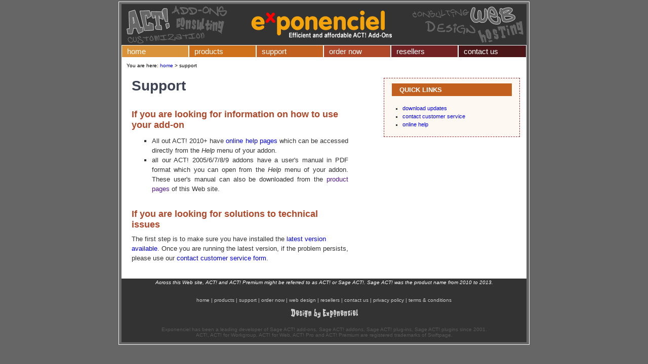

--- FILE ---
content_type: text/html; charset=utf-8
request_url: https://exponenciel.com/support.aspx
body_size: 16003
content:


<!DOCTYPE html PUBLIC "-//W3C//DTD XHTML 1.0 Transitional//EN" "http://www.w3.org/TR/xhtml1/DTD/xhtml1-transitional.dtd" />
<!--<!DOCTYPE html PUBLIC "-//W3C//DTD XHTML 1.0 Strict//EN" "http://www.w3.org/TR/xhtml1/DTD/xhtml1-strict.dtd">-->
<html xmlns="http://www.w3.org/1999/xhtml" >
<head><title>
	Sage ACT! add-ons - Sage ACT! plug-ins by Exponenciel
</title><link href="_css/style.css" rel="Stylesheet" type="text/css" /><link href="_menu/p7pmh0.css?ver=1" rel="Stylesheet" type="text/css" /><link href="_css/form.css?ver=1" rel="Stylesheet" type="text/css" /><link rel="shortcut icon" href="favicon.png" /><link rel="stylesheet" type="text/css" href="_fancybox/jquery.fancybox-1.3.4.css" media="screen" /><meta name="verify-v1" content="ChSEXMLyDwjxuTtG6+6D5Wp3ahrX1EsTYFdl2Q38UBA=" />
	<!--[if gte IE 7]>
	<link rel="stylesheet" type="text/css" href="_css/ie7up.css" />
	<![endif]-->
    <script src="//cdn.letconvert.com/js/main/30d4e887e16cf122e55099517be73e86.js"></script>																									
<script type="text/javascript" src="_menu/p7popmenu.js"></script><script type="text/javascript" src="_script/script.js"></script><script type="text/javascript" src="_script/jquery-1.7.2.min.js"></script><script type="text/javascript" src="_script/jquery-ui.1.83.min.js"></script><script type="text/javascript" src="_script/jquery.bgiframe-2.1.1.pack.js"></script><script type="text/javascript" src="_fancybox/jquery.fancybox-1.3.4.js"></script><script type="text/javascript" src="_fancybox/jquery.easing-1.3.pack.js"></script></head>
<body onload="P7_initPM(1,0,1,10,2);">
	<form name="aspnetForm" method="post" action="./support.aspx" id="aspnetForm">
<div>
<input type="hidden" name="__VIEWSTATE" id="__VIEWSTATE" value="/[base64]/RiK+lI1" />
</div>

<div>

	<input type="hidden" name="__VIEWSTATEGENERATOR" id="__VIEWSTATEGENERATOR" value="5C437075" />
</div>
	<div style="margin-bottom:10px">
		<img src="_images/spacer.gif" width="1" height="3" />
		<! ---------- table extérieure --------->
		<table border="0" cellpadding="0" cellspacing="0" style="margin-left:auto;margin-right:auto;width:812px" class="high">
			<tr>
				<td colspan="3">
					<! ---------- table intérieure --------->
					<table style="margin-left:auto;margin-right:auto;width:800px"  border="0" cellpadding="0" cellspacing="0" class="in">
						<tr>
							<td style="height:85px" colspan="3" valign="top"><img src="_images/top.gif" width="800" height="85" alt="Exponenciel - Efficient and affordable Sage ACT! add-ons" /></td>
						</tr>
						<tr valign="top">
							<td colspan="3" valign="top">
								<! ---------- nav bar --------->
								
								<ul id="p7PMnav">
								  <li><a href="index.aspx" id="ctl00_color1">home</a></li>
								  <li><a href="products.aspx" id="ctl00_color2" class="p7PMtrg">products</a>
									  <ul>
                                          <li><a href="actaddons.aspx?Ver=25" id="ctl00_A103" class="p7PMtrg">add-ons for act! v25/26/27</a>
										  <ul>
											  <li><a href="actaddons.aspx?Ver=25" id="ctl00_A102">product line</a></li>
											  <li><a href="download.aspx?Ver=25" id="ctl00_A101">download page</a></li>
											  <li><a href="upgradesV24.aspx" id="ctl00_A100">upgrade page</a></li>
										  </ul>
										  </li>
										  <li><a href="actaddons.aspx?Ver=24" id="ctl00_A12" class="p7PMtrg">add-ons for act! v24</a>
										  <ul>
											  <li><a href="actaddons.aspx?Ver=24" id="ctl00_A38">product line</a></li>
											  <li><a href="download.aspx?Ver=24" id="ctl00_A40">download page</a></li>
											  <li><a href="upgradesV24.aspx" id="ctl00_A41">upgrade page</a></li>
										  </ul>
										  </li>
										  <li><a href="actaddons.aspx?Ver=22" id="ctl00_A50" class="p7PMtrg">add-ons for act! v22/23</a>
										  <ul>
											  <li><a href="actaddons.aspx?Ver=22" id="ctl00_A51">product line</a></li>
											  <li><a href="download.aspx?Ver=22" id="ctl00_A53">download page</a></li>
											  <li><a href="upgradesV22.aspx" id="ctl00_A54">upgrade page</a></li>
										  </ul>
										  </li>
                                          <li><a href="actaddons.aspx?Ver=19" id="ctl00_A33" class="p7PMtrg">add-ons for act! v19/20/21</a>
										  <ul>
											  <li><a href="actaddons.aspx?Ver=19" id="ctl00_A34">product line</a></li>
											  <li><a href="download.aspx?Ver=19" id="ctl00_A36">download page</a></li>
											  <li><a href="upgradesV19.aspx" id="ctl00_A37">upgrade page</a></li>
										  </ul>
										</li>
										<li><a href="actaddons.aspx?Ver=18" id="ctl00_A28" class="p7PMtrg">add-ons for act! v18</a>
										  <ul>
											  <li><a href="actaddons.aspx?Ver=18" id="ctl00_A29">product line</a></li>
											  <li><a href="download.aspx?Ver=18" id="ctl00_A31">download page</a></li>
											  <li><a href="upgradesv18.aspx" id="ctl00_A32">upgrade page</a></li>
										  </ul>
										</li>
										<li><a href="actaddons.aspx?Ver=16" id="ctl00_A23" class="p7PMtrg">add-ons for act! v16/17</a>
										  <ul>
											  <li><a href="actaddons.aspx?Ver=16" id="ctl00_A24">product line</a></li>
											  <li><a href="download.aspx?Ver=16" id="ctl00_A26">download page</a></li>
											  <li><a href="upgrades2010.aspx" id="ctl00_A27">upgrade page</a></li>
										  </ul>
										</li>
										<li><a href="actaddons.aspx?Ver=15" id="ctl00_A43" class="p7PMtrg">add-ons for sage act! 2013</a>
										  <ul>
											  <li><a href="actaddons.aspx?Ver=15" id="ctl00_A44">product line</a></li>
											  <li><a href="download.aspx?Ver=15" id="ctl00_A46">download page</a></li>
											  <li><a href="upgrades2010.aspx" id="ctl00_A47">upgrade page</a></li>
										  </ul>
										</li>
										<li><a href="actaddons.aspx?Ver=14" id="ctl00_A18" class="p7PMtrg">add-ons for sage act! 2012</a>
										  <ul>
											  <li><a href="actaddons.aspx?Ver=14" id="ctl00_A19">product line</a></li>
											  <li><a href="download.aspx?Ver=14" id="ctl00_A21">download page</a></li>
											  <li><a href="upgrades2010.aspx" id="ctl00_A22">upgrade page</a></li>
										  </ul>
										</li>
										<li><a href="actaddons.aspx?Ver=13" id="ctl00_A13" class="p7PMtrg">add-ons for sage act! 2011</a>
										  <ul>
											  <li><a href="actaddons.aspx?Ver=13" id="ctl00_A14">product line</a></li>
											  <li><a href="download.aspx?Ver=13" id="ctl00_A16">download page</a></li>
											  <li><a href="upgrades2010.aspx" id="ctl00_A17">upgrade page</a></li>
										  </ul>
										</li>
										<li><a href="actaddons.aspx?Ver=12" id="ctl00_A6" class="p7PMtrg">add-ons for sage act! 2010</a>
										  <ul>
											  <li><a href="actaddons.aspx?Ver=12" id="ctl00_A9">product line</a></li>
											  <li><a href="download.aspx?Ver=12" id="ctl00_A10">download page</a></li>
											  <li><a href="upgrades2010.aspx" id="ctl00_A11">upgrade page</a></li>
										  </ul>
										</li>
										<li><a href="actaddons.aspx?Ver=11" id="ctl00_A1" class="p7PMtrg">add-ons for sage act! 2009</a>
										  <ul>
											  <li><a href="actaddons.aspx?Ver=11" id="ctl00_A4">product line</a></li>
											  <li><a href="download.aspx?Ver=11" id="ctl00_A5">download page</a></li>
										  </ul>
										</li>
										<li><a href="actaddons.aspx?Ver=10" class="p7PMtrg">add-ons for sage act! 2008</a>
										  <ul>
											  
											   <li><a href="actaddons.aspx?Ver=10" id="ctl00_A7">product line</a></li>
											  <li><a href="download.aspx?Ver=10">download page</a></li>
										  </ul>
										</li>
										<li><a href="actaddons.aspx?Ver=8" class="p7PMtrg">add-ons for sage act! 2006/7</a>
										  <ul>
											  <li><a href="actaddons.aspx?Ver=8.0" id="ctl00_A2">product line</a></li>
											  <li><a href="download.aspx?Ver=8.0">download page</a></li>
										  </ul>
										</li>
										<li><a href="actaddons.aspx?Ver=7" class="p7PMtrg">add-ons for sage act! 2005</a>
											<ul>
											   <li><a href="actaddons.aspx?Ver=7">product line</a></li>
											  <li><a href="download.aspx?Ver=7">download page</a></li>
											</ul>
										</li>
										<li><a href="actaddons.aspx?Ver=6" class="p7PMtrg">add-ons for act! 2000/4</a>
											<ul>
											  <li><a href="actaddons.aspx?Ver=6">product line</a></li>
											  <li><a href="download.aspx?Ver=6">download page</a></li>
											</ul>
										</li>
										<li><a href="customprogramming.aspx">custom programming</a></li>
										<li><a href="newsletter.aspx">free newsletter</a></li>
										<li><a href="suggestion.aspx">make a suggestion</a></li>
									  </ul>
								  </li>
								  <li><a href="support.aspx" id="ctl00_color3" class="p7PMtrg">support</a>
									  <ul>
										<li><a href="onlinehelp.aspx">online help</a></li>
										<li><a href="updates.aspx">download updates</a></li>
										<li><a href="http://support.exponenciel.com">contact customer service</a></li>
										<li><a href="paidsupport.aspx">paid support</a></li>
									  </ul>
								  </li>
								  <li><a href="order.aspx" id="ctl00_color4">order now</a></li>

								  <li><a href="resellers.aspx" id="ctl00_color6">resellers</a></li>
								  <li><a href="contactus.aspx" id="ctl00_color7">contact us</a></li>
								  <!--[if lte IE 6]><style>#p7PMnav a{height:1em;}#p7PMnav li{height:1em;}#p7PMnav ul li{float:left;clear:both;width:100%}</style><![endif]-->
								  <!--[if IE 6]><style>#p7PMnav ul li{clear:none;}</style><![endif]-->
								</ul>
							</td>
						</tr>
						<tr>
							<td style="height:40px" colspan="3" valign="top">
								
    <p id="ctl00_ContentPlaceHolderCrumb_crumb1_pnCrumb" class="crumb"><span>You are here: </span><a href="index.aspx">home</a><span> > </span><span>support</span></p>

							</td>
						</tr>
						<tr>
							<td style="width:522px" valign="top">
								
    <div id="ctl00_ContentPlaceHolderLeftCol_Content4_content"><h1 class="colleft">Support</h1>
 	<h2 class="colleft">If you are looking for information on how to use your add-on</h2>
 	    <ul>
 	        <li class="colleft">All out ACT! 2010+ have <a href="onlinehelp.aspx">online help pages</a> which can be accessed directly from the <em>Help</em> menu of your addon.</li>
 	        <li class="colleft">all our ACT! 2005/6/7/8/9 addons have a user's manual in PDF format which you can open from the <em>Help</em> menu of your addon. These user's manual can also be downloaded from the <a href="" runat="server" id="lnkProductPage">product pages</a> of this Web site.</li>
 	    </ul>
    <h2 class="colleft">If you are looking for solutions to technical issues</h2>
 	<p class="colleft">The first step is to make sure you have installed the <a href="updates.aspx">latest version available</a>. Once you are running the latest version, if the problem persists, please use our <a href="customerservice.aspx">contact customer service form</a>.</p></div>

							</td>
							<td style="width:270px" valign="top" class="col">
								
								
    <table width="100%" border="0" cellpadding="0" cellspacing="0" class="right">
        <tr>
            <td valign="top">
                <p id="titlefirst" class="c3">QUICK LINKS </p>
                <ul>
                    <li class="colright"><a href="updates.aspx">download updates</a></li>
                    <li class="colright"><a href="customerservice.aspx">contact customer service</a></li>
                    <li class="colright"><a href="onlinehelp.aspx">online help</a></li>
                </ul>
            </td>
        </tr>
    </table>

							</td>
							<td style="width:13px" valign="top" class="col">&nbsp;</td>
						</tr>
						<tr>
							<td valign="top">&nbsp;</td>
							<td colspan="2" valign="top" class="col">&nbsp;</td>
						</tr>
						<tr valign="middle" >
							<td colspan="3" id="bottompage">
								<p style="margin-top:0px;margin-bottom:24px;font-size:10px;font-family: Arial, Helvetica, sans-serif;color: #FFFFFF;font-style: italic;text-align:center">
									Across this Web site, ACT! and ACT! Premium might be referred to as ACT! or Sage ACT!. Sage ACT! was the product name from 2010 to 2013.
								</p>
								<p class="bottomnavbar">
									<a href="index.aspx" id="ctl00_lnkHome" class="bottomnavbar">home</a> | 
									<a href="products.aspx" id="ctl00_lnkProducts" class="bottomnavbar">products</a> | 
									<a href="support.aspx" id="ctl00_lnkSupport" class="bottomnavbar">support</a> | 
									<a href="order.aspx" id="ctl00_lnkOrder" class="bottomnavbar">order now</a> | 
									<a href="./" id="ctl00_lnkWebDesign" class="bottomnavbar">web design</a> | 
									<a href="resellers.aspx" id="ctl00_lnkResellers" class="bottomnavbar">resellers</a> | 
									<a href="contactus.aspx" id="ctl00_lnkContact" class="bottomnavbar">contact us</a> |
									<a href="privacy.aspx" id="ctl00_lnkPrivacy" class="bottomnavbar">privacy policy</a> |
									<a href="terms.aspx" id="ctl00_lnkTerms" class="bottomnavbar">terms & conditions</a>
								<br />
									<img src="_images/designby.gif" alt="Design by Exponenciel" />
								   <br /><br />
								   <span style="color:#585858">Exponenciel has been a leading developer of Sage ACT! add-ons, Sage ACT! addons, Sage ACT! plug-ins, Sage ACT! plugins since 2001.
								   <br />ACT!, ACT! for Workgroup, ACT! for Web, ACT! Pro and ACT! Premium are registered trademarks of Swiftpage.
								   </span><br />
								</p>
							</td>
						</tr>
					</table>
					
				</td>
			</tr>
		</table>
	</div>
	</form>
<script type="text/javascript">
var gaJsHost = (("https:" == document.location.protocol) ? "https://ssl." : "http://www.");
document.write(unescape("%3Cscript src='" + gaJsHost + "google-analytics.com/ga.js' type='text/javascript'%3E%3C/script%3E"));
</script>
<script type="text/javascript">
try {
var pageTracker = _gat._getTracker("UA-2731720-6");
pageTracker._trackPageview();
} catch(err) {}</script>
</body>
</html>


--- FILE ---
content_type: text/html;charset=utf-8
request_url: https://8s3p7omfd6.execute-api.us-west-2.amazonaws.com/Production/?reqdata=%7B%22location%22%3A%7B%22href%22%3A%22https%3A%2F%2Fexponenciel.com%2Fsupport.aspx%22%2C%22ancestorOrigins%22%3A%7B%7D%2C%22origin%22%3A%22https%3A%2F%2Fexponenciel.com%22%2C%22protocol%22%3A%22https%3A%22%2C%22host%22%3A%22exponenciel.com%22%2C%22hostname%22%3A%22exponenciel.com%22%2C%22port%22%3A%22%22%2C%22pathname%22%3A%22%2Fsupport.aspx%22%2C%22search%22%3A%22%22%2C%22hash%22%3A%22%22%7D%2C%22domid%22%3A%225c006d5b5a914f13678b46ad%22%2C%22device%22%3A%22desktop%22%7D&type=trackVisitorJourney
body_size: -79
content:
"648fa99804f333f853fb088935ad0e74"

--- FILE ---
content_type: text/css
request_url: https://exponenciel.com/_menu/p7pmh0.css?ver=1
body_size: 3871
content:
#p7PMnav {
	margin: 0;
	padding:0;
}
 /* menu principal */
	#p7PMnav li {
		list-style-type: none;
		font-size: 15px;
		font-family: Arial, Helvetica, sans-serif;
		background-color: #4B1617;
		text-align: left;
		margin: 1px;
	}
/* sous-menus - la couleur background est visible entre les items du sous-menus */
#p7PMnav ul {
	margin: 0;
	padding: 0;
	background-color: #FFFFFF;
	position: absolute;
	left: -9000px;
	z-index: 10000;
	border: 2px outset #FFFFFF;
	}
/* couleur des items du sous-menu */
#p7PMnav ul li {
	background-color: #FDF8F2;
}
/* couleur du texte du menu */
#p7PMnav a {
	display: block;
	text-decoration: none;
	padding: 4px 10px;
	line-height:1;
	color: #FFFFFF;
}
/* couleur du texte des sous-menus */
#p7PMnav ul li a {
	color: #9C2E31;
	font-size: 12px;
}
#p7PMnav ul li a p7Mon{
	color: #000000;
}
/* couleur de la s�lection active (hover) */
#p7PMnav a:hover, #p7PMnav a:active, #p7PMnav a:focus {
	background-color: #666666;
	color: #FFFFFF;
}
/* page s�lectionn�e pour la couleur de fond voir � la fin */
#p7PMnav .p7PMmark {
	color: #FFFFFF;
	/*border-top: 8px solid #F3F3F3;* pour provoquer un d�calage vers le bas*/
}
/* page s�lectionn�e pour les sous-menus pour la couleur voir � la fin */
#p7PMnav ul li .p7PMmark {
	color: #9C2E31;
	/*border-top: 8px solid #F3F3F3;* pour provoquer un d�calage vers le bas*/
}
/* ------ the trigger link styles ------- */

/*the trigger link */
#p7PMnav ul .p7PMtrg {
	background-image:  url(img/p7PM_dark_east.gif);
	background-repeat:	no-repeat;
	background-position: right center;
}
#p7PMnav ul .p7PMon {
	background-color: #858585;
	color: #FFFFFF;
	background-image:  url(img/p7PM_dark_east2.gif);
	background-repeat:	no-repeat;
	background-position: right center;
}
/* the active trigger link style */
/* sous-menu s�lectionn� - enlev� #p7PMnav devant pour que n'affecte pas le menu sup si s�lectionn� 2F579B */
.p7PMon {
	background-color: #CCCCCC;
	background-image:  url(img/p7PM_dark_east.gif);
	background-repeat:	no-repeat;
	background-position: right center;
}
/*the submenu classes */
#p7PMnav .p7PMhide {
	left: -9000px;
}
#p7PMnav .p7PMshow {
	left: auto;
	z-index: 20000 !important;
}
/* Top level menu width */
#p7PMnav li {
	float: left;
	width: 131px;
}
#p7PMnav ul li {
	float: none;
}
#p7PMnav ul, #p7PMnav ul li {
	width: 180px;
}
#pmmcrumb {
	margin-bottom: 16px;
	color: #333333;
}
#pmmcrumb a, #pmmcrumb a:visited {
	font-weight: normal;
	color: #535FAC;
}
#pmmcrumb a:hover, #pmmcrumb a:active, #pmmcrumb a:focus {
	font-weight: normal;
	color: #333333;
}
/* couleurs une fois s�lectionn� */
#ctl00_color1,#ctl00_ctl00_color1 {
	background-color: #DB9339;
	background-image:  url(img/p7PM_dark_east1.gif);
	background-repeat:	no-repeat;
	background-position: right center;
}
#ctl00_color2,#ctl00_ctl00_color2  {
	background-color: #CF711B;
	background-image:  url(img/p7PM_dark_east1.gif);
	background-repeat:	no-repeat;
	background-position: right center;
}
#ctl00_color3,#ctl00_ctl00_color3 {
	background-color: #C26020;
	background-image:  url(img/p7PM_dark_east1.gif);
	background-repeat:	no-repeat;
	background-position: right center;
}
#ctl00_color4,#ctl00_ctl00_color4 {
	background-color: #AF4729;
	background-image:  url(img/p7PM_dark_east1.gif);
	background-repeat:	no-repeat;
	background-position: right center;
}
#ctl00_color5,#ctl00_ctl00_color5 {
	background-color: #9C2E31;
	background-image:  url(img/p7PM_dark_east1.gif);
	background-repeat:	no-repeat;
	background-position: right center;
}
#ctl00_color6,#ctl00_ctl00_color6{
	background-color: #732224;
	background-image:  url(img/p7PM_dark_east1.gif);
	background-repeat:	no-repeat;
	background-position: right center;
}
#ctl00_color7,#ctl00_ctl00_color7{
	background-color: #4B1617;
	background-image:  url(img/p7PM_dark_east1.gif);
	background-repeat:	no-repeat;
	background-position: right center;
}
#p7PMnav li:last-child {
	width: 133px !important;
}

--- FILE ---
content_type: text/css
request_url: https://exponenciel.com/_css/form.css?ver=1
body_size: 1165
content:
fieldset.form {
	padding:0;
	margin: 0 0 15px 0;
	background-image:url(../_Images/bottomCorner.jpg);
	background-repeat:repeat-x;
	background-position:bottom;
	border:0;
}
fieldset.submit{
	background-image:none;
}
legend {
	margin-left:1em;
	color:#000000;
	font-weight:bold;
	font-size:15px;
	font-style:italic;
	font-family:Arial, Helvetica, sans-serif;
}
fieldset ol {
	padding: 0 0 0 0;
	list-style:none;
	margin-bottom:-10px;
}
fieldset li {
	padding-bottom:0.4em;
}
fieldset.submit {
	border-style:none;
	text-align:center;
	padding-bottom:20px;
}
ol label {
	float:left;
	width:160px;
	margin-right:6px;
	text-align:right;
	padding-top:6px;
	font-family:Arial, Helvetica, sans-serif;
	font-style:italic;
	font-size:11px;
}
ol label.reduced
{
	width:120px;
}
.textbox {
	width:250px;
	border:solid 1px #5A6A74;
	padding:3px;
}
textarea 
{
	font-family:Arial, Helvetica, sans-serif;
	font-size:13px;
}
.dropdown 
{
	border: solid 1px #5A6A74;
	padding:1px;
}
.hiddentextbox 
{ /*used for a div replacing a label*/
}
.hiddentextbox {
	font-family: Verdana, Arial, Helvetica, sans-serif;
	font-size: x-small;
	background-color:Transparent;
	border: 0;
	margin-left:116px; /*width de label + margin-right de label*/
}
.explanations 
{
	margin-left:166px; /*width de label + margin-right de label*/
	font-size:10px;
}

--- FILE ---
content_type: application/javascript
request_url: https://cdn.letconvert.com/js/main/30d4e887e16cf122e55099517be73e86.js
body_size: 8144
content:
var let_convert={"domid":"5c006d5b5a914f13678b46ad","trackendpoint":"https://8s3p7omfd6.execute-api.us-west-2.amazonaws.com/Production/","apiendpoint":"https://api.letconvert.com/","popup_conditions":{},"captureform_conditions":{},"referrer_conditions":{},"exclude_conditions":{},"popupdata":{},"captured":{},"poweredbyname":"LetConvert","poweredbyurl":"http://letconvert.com","branding":"1","domain":"www.exponenciel.com","campaigns":{},"translations":{"german":{"few_seconds_ago":"vor wenigen Sekunden","few_minutes_ago":"vor ein paar Minuten","x_minutes_ago":"vor [x] Minuten","x_hours_ago":"Vor [x] Stunden","x_days_ago":"Vor [x] Tagen","x_months_ago":"vor [x] Monaten","1_minute_ago":"Vor [x] Minuten","1_hour_ago":"Vor [x] Stunde","1_day_ago":"Vor [x] tagen","1_month_ago":"Vor [x] Monaten","someone":"Jemand","x_days ":"[x] Tage","x_weeks":"[x] Wochen","x_months":"[x] Monate"},"spanish":{"few_seconds_ago":"hace unos segundos","few_minutes_ago":"hace unos minutos","x_minutes_ago":"hace [x] minutos","x_hours_ago":"hace [x] horas","x_days_ago":"hace [x] d\u00edas","x_months_ago":"Hace [x] meses","1_minute_ago":"hace [x] minutos","1_hour_ago":"hace [x] horas","1_day_ago":"hace [x] d\u00edas","1_month_ago":"hace [x] mes","someone":"Alguien","x_days ":"[x] d\u00edas","x_weeks":"[x] semanas","x_months":"[x] meses"},"portuguese":{"few_seconds_ago":"alguns segundos atr\u00e1s","few_minutes_ago":"alguns minutos atr\u00e1s","x_minutes_ago":"[x] minutos atr\u00e1s","x_hours_ago":"[x] horas atr\u00e1s","x_days_ago":"[x] dias atr\u00e1s","x_months_ago":"[x] meses antes","1_minute_ago":"[x] minuto atr\u00e1s","1_hour_ago":"[x] hora atr\u00e1s","1_day_ago":"[x] dia atr\u00e1s","1_month_ago":"[x] m\u00eas atr\u00e1s","someone":"Algu\u00e9m","x_days ":"[x] dias","x_weeks":"[x] semanas","x_months":"[x] meses"},"chinese":{"few_seconds_ago":"\u51e0\u79d2\u949f\u524d","few_minutes_ago":"\u51e0\u5206\u949f\u524d","x_minutes_ago":"[x]\u5206\u949f\u524d","x_hours_ago":"[x]\u5c0f\u65f6\u524d","x_days_ago":"[x]\u5929\u524d","x_months_ago":"[x]\u4e2a\u6708\u524d","1_minute_ago":"[x]\u5206\u949f\u524d","1_hour_ago":"[x]\u5c0f\u65f6\u524d","1_day_ago":"[x]\u5929\u524d","1_month_ago":"[x]\u4e2a\u6708\u524d","someone":"\u6709\u4eba","x_days ":"[x]\u5929","x_weeks":"[x]\u5468","x_months":"[x]\u4e2a\u6708"},"french":{"few_seconds_ago":"il y a quelques secondes","few_minutes_ago":"il y a quelques minutes","x_minutes_ago":"Il y a [x] minutes","x_hours_ago":"il y a [x] heures","x_days_ago":"Il ya [x] jours","x_months_ago":"il y a [x] mois","1_minute_ago":"Il y a [x] minute","1_hour_ago":"Il y a [x] heure","1_day_ago":"Il y a [x] jours","1_month_ago":"il y a [x] mois","someone":"Quelqu'un","x_days ":"[x] jours","x_weeks":"[x] semaines","x_months":"[x] mois"},"italian":{"few_seconds_ago":"pochi secondi fa","few_minutes_ago":"pochi minuti fa","x_minutes_ago":"[x] minuti fa","x_hours_ago":"[x] ore fa","x_days_ago":"[x] giorni fa","x_months_ago":"[x] mesi fa","1_minute_ago":"[x] minuti fa","1_hour_ago":"[x] ore fa","1_day_ago":"[x] giorni fa","1_month_ago":"[x] mesi fa","someone":"Qualcuno","x_days ":"[x] giorni","x_weeks":"[x] settimane","x_months":"[x] mesi"}},};let_convert.animations={"zoomIn":"zoomOut","zoomInUp":"zoomOutDown","fadeIn":"fadeOut","fadeInUp":"fadeOutDown","bounce":"bounceOut","flash":"fadeOut","pulse":"fadeOut","rubberBand":"zoomOut","shake":"zoomOut","fadeInDown":"fadeOutDown","fadeInLeft":"fadeOutLeft","zoomInDown":"zoomOutUp","rollIn":"rollOut","swing":"bounceOut","tada":"bounceOut","wobble":"bounceOut","jello":"bounceOut","jackInTheBox":"zoomOut","lightSpeedIn":"lightSpeedOut","flipInX":"flipOutX"};let_convert.createCookie=function(name,val,days,hours){var date=new Date();if(days===undefined){days=1}
if(hours===undefined){date.setTime(date.getTime()+(24*60*60*days*1000))}else{date.setTime(date.getTime()+(60*60*hours*1000))}
var expires="; expires="+date.toGMTString();document.cookie=name+"="+val+"; expires="+expires+"; path=/"};let_convert.getCookie=function(name){var value="; "+document.cookie;var parts=value.split("; "+name+"=");if(parts.length==2)return parts.pop().split(";").shift()};let_convert.createlocalstorage=function(key,value){localStorage[key]=value};let_convert.getlocalstorage=function(key){return localStorage[key]};let_convert.getData=function(key){if(let_convert.getlocalstorage(key)===undefined){return let_convert.getlocalstorage(key)}else{return let_convert.getCookie(key)}};let_convert.storeData=function(key,value,days,hours){let_convert.createCookie(key,value,days,hours);let_convert.createlocalstorage(key,value)};let_convert.sendData=function(urlendpoint,callback,data){if(window.XMLHttpRequest){xmlhttp=new XMLHttpRequest()}else{xmlhttp=new ActiveXObject("Microsoft.XMLHTTP")}
xmlhttp.onreadystatechange=function(){if(xmlhttp.readyState==4&&xmlhttp.status==200){if(callback){if(data!==undefined){let_convert[callback](data)}else{let_convert[callback](xmlhttp.responseText)}}}};xmlhttp.open("GET",urlendpoint);xmlhttp.send()};String.prototype.letconvert_replaceAll=function(search,replace){return this.replace(new RegExp(search,'g'),replace)}
let_convert.parseScript=function(strcode){var scripts=new Array();while(strcode.indexOf("<script")>-1||strcode.indexOf("</script")>-1){var s=strcode.indexOf("<script");var s_e=strcode.indexOf(">",s);var e=strcode.indexOf("</script",s);var e_e=strcode.indexOf(">",e);scripts.push(strcode.substring(s_e+1,e));strcode=strcode.substring(0,s)+strcode.substring(e_e+1)}
for(var i=0;i<scripts.length;i++){try{eval(scripts[i])}catch(ex){}}};let_convert.clickedXHRCallback=function(type){var Base64={_keyStr:"ABCDEFGHIJKLMNOPQRSTUVWXYZabcdefghijklmnopqrstuvwxyz0123456789+/=",encode:function(e){var t="";var n,r,i,s,o,u,a;var f=0;e=Base64._utf8_encode(e);while(f<e.length){n=e.charCodeAt(f++);r=e.charCodeAt(f++);i=e.charCodeAt(f++);s=n>>2;o=(n&3)<<4|r>>4;u=(r&15)<<2|i>>6;a=i&63;if(isNaN(r)){u=a=64}else if(isNaN(i)){a=64}t=t+this._keyStr.charAt(s)+this._keyStr.charAt(o)+this._keyStr.charAt(u)+this._keyStr.charAt(a)}return t},decode:function(e){var t="";var n,r,i;var s,o,u,a;var f=0;e=e.replace(/[^A-Za-z0-9+/=]/g,"");while(f<e.length){s=this._keyStr.indexOf(e.charAt(f++));o=this._keyStr.indexOf(e.charAt(f++));u=this._keyStr.indexOf(e.charAt(f++));a=this._keyStr.indexOf(e.charAt(f++));n=s<<2|o>>4;r=(o&15)<<4|u>>2;i=(u&3)<<6|a;t=t+String.fromCharCode(n);if(u!=64){t=t+String.fromCharCode(r)}if(a!=64){t=t+String.fromCharCode(i)}}t=Base64._utf8_decode(t);return t},_utf8_encode:function(e){e=e.replace(/rn/g,"n");var t="";for(var n=0;n<e.length;n++){var r=e.charCodeAt(n);if(r<128){t+=String.fromCharCode(r)}else if(r>127&&r<2048){t+=String.fromCharCode(r>>6|192);t+=String.fromCharCode(r&63|128)}else{t+=String.fromCharCode(r>>12|224);t+=String.fromCharCode(r>>6&63|128);t+=String.fromCharCode(r&63|128)}}return t},_utf8_decode:function(e){var t="";var n=0;var r=c1=c2=0;while(n<e.length){r=e.charCodeAt(n);if(r<128){t+=String.fromCharCode(r);n++}else if(r>191&&r<224){c2=e.charCodeAt(n+1);t+=String.fromCharCode((r&31)<<6|c2&63);n+=2}else{c2=e.charCodeAt(n+1);c3=e.charCodeAt(n+2);t+=String.fromCharCode((r&15)<<12|(c2&63)<<6|c3&63);n+=3}}return t}};var camp=let_convert.campaigns[let_convert.popupdata[let_convert.popupdata.showed].campid];if(type=="user_activities"){behaviour=camp.camp_recentactivity.settings.click}else{behaviour=camp.camp_userreviews.click}
if(behaviour.type=="redirect"){window.top.location=behaviour.url}else if(behaviour.type=="redirect_newtab"){window.open(behaviour.url,'_blank')}else if(behaviour.type=="jscode"){behaviour.code=Base64.decode(behaviour.code);let_convert.parseScript(behaviour.code)}else if(behaviour.type=="yt_embed"){var ytembed=document.createElement("div");ytembed.innerHTML='<div id="letconvert_ytembed_popup" style="position:fixed;height:100%;width:100%;z-index:999999;text-align:center;top:0;left:0;background:rgba(0,0,0,0.78);"><div style="width:70%;margin-top:100px;display:inline-block">'+Base64.decode(behaviour.code)+'</div><div style="position:absolute;top:10px;right:10px;" class="close_letconvert_ytembed" onclick="javsascript:document.getElementById(\'letconvert_ytembed_popup\').parentNode.innerHTML=\'\';"><img src="http://www.gloglu.com/media/1250/close-button-large.png"></div></div>';document.body.appendChild(ytembed)}};let_convert.track_click=function(type){var campid=let_convert.popupdata[let_convert.popupdata.showed].campid;clicks_tracked=let_convert.getData("letcnvrt_clicks_tracked");if(clicks_tracked===undefined){clicks_tracked=[]}else{clicks_tracked=JSON.parse(clicks_tracked)}
if(clicks_tracked.indexOf(campid)==-1){if(type=="user_activities"){behaviour=camp.camp_recentactivity.settings.click}else{behaviour=camp.camp_userreviews.click}
var xhrdata={};xhrdata.location=window.location;xhrdata.domid=let_convert.domid;xhrdata.campid=campid;xhrdata.device=(window.innerWidth<1024)?"mobile":"desktop";xhrdata.callout_type=type;clicks_tracked.push(campid);let_convert.storeData("letcnvrt_clicks_tracked",JSON.stringify(clicks_tracked),30);if(behaviour.type=="redirect"){let_convert.sendData(let_convert.trackendpoint+"?reqdata="+encodeURIComponent(JSON.stringify(xhrdata))+"&type=trackClick","clickedXHRCallback",type)}else{let_convert.clickedXHRCallback(type);let_convert.sendData(let_convert.trackendpoint+"?reqdata="+encodeURIComponent(JSON.stringify(xhrdata))+"&type=trackClick")}}else{let_convert.clickedXHRCallback(type)}};let_convert.trackVisitorXHRCallback2=function(data){if(let_convert.getData("LTCNVRT_VISITOR_ID")===undefined){data=data.substring(1,data.length-1);let_convert.storeData("LTCNVRT_VISITOR_ID",data,15)}
let_convert.check_popup_conditions();let_convert.check_captureform_conditions()};let_convert.track_visitor_journey=function(){var data={};data.location=window.location;data.domid=let_convert.domid;data.device=(window.innerWidth<1024)?"mobile":"desktop";if(let_convert.getData("LTCNVRT_VISITOR_ID")!==undefined){data.visitorid=let_convert.getCookie("LTCNVRT_VISITOR_ID")}
let_convert.sendData(let_convert.trackendpoint+"?reqdata="+encodeURIComponent(JSON.stringify(data))+"&type=trackVisitorJourney","trackVisitorXHRCallback2")};let_convert.track_visitor=function(campid){var data={};data.location=window.location;data.domid=let_convert.domid;if(campid!==undefined||campid!==null){data.campid=campid}
data.device=(window.innerWidth<1024)?"mobile":"desktop";if(let_convert.getData("LTCNVRT_VISITOR_ID")!==undefined){data.visitorid=let_convert.getCookie("LTCNVRT_VISITOR_ID");let_convert.sendData(let_convert.trackendpoint+"?reqdata="+encodeURIComponent(JSON.stringify(data))+"&type=trackVisitor")}else{let_convert.sendData(let_convert.trackendpoint+"?reqdata="+encodeURIComponent(JSON.stringify(data))+"&type=trackVisitor","trackVisitorXHRCallback")}};let_convert.getIframeElementContainer=function(campaign,type){var rtl=0;callout=campaign.camp_calloutdesign;if(type=="user_activities"){type="camp_recentactivity";if(campaign[type].settings.rtl!==undefined){rtl=campaign[type].settings.rtl}}
if(type=="power_trails"){type="camp_powertrails";if(campaign[type].rtl!==undefined){rtl=campaign[type].rtl}}
if(type=="user_reviews"){type="camp_userreviews";if(campaign[type].rtl!==undefined){rtl=campaign[type].rtl}}
if(type=="visitor_count"){type="camp_realtimevisitor";if(campaign[type].rtl!==undefined){rtl=campaign[type].rtl}}
var template=campaign[type].template;html='<style>\
    .ltcnvrt_alertnoti *{box-sizing:border-box;font-family:'+callout.font.family+';}\
    .ltcnvrt_alertnoti{\
        display: none;\
        cursor: pointer; \
        color: '+callout.text+'; \
        z-index: 999999; \
        background: '+((template=="template3")?'transparent':callout.background)+'; \
        width: 320px; \
        flex-direction: row; \
        border-radius: '+((template=="template1")?'50px':'4px')+'; \
        text-align: left; \
        transition-duration:1.5s;\
        box-shadow:'+((template=="template3")?';':'0 0 1px rgba(0, 0, 0, 0.2), 0 1px 2px rgba(0, 0, 0, 0.05), 0 8px 50px rgba(0, 0, 0, 0.05);')+'\
        font-family:'+callout.font.family+';\
    }\
    .ltcnvrt_alertnoti-msg{\
        margin-left: 75px;\
        padding: 8px 4px 3px 4px;\
        width: calc(100% - 75px);\
        '+((template=="template3")?'width:calc(100% - 75px);background:'+callout.background+';padding:7px 15px;border-radius:4px;box-shadow:1px 6px 14px rgba(0,0,0,0.3);':'')+'\
    }.ltcnvrt_alertnoti .ltcnvrt_alertnoti-img{\
        width: 69px;\
        height: 100%;\
        position: absolute;\
        '+((template=="template3")?'width:auto;height:100%;min-width:70px;left:0;top:0;background:'+callout.background+';padding:4px;border-radius:4px;box-shadow:1px 6px 14px rgba(0,0,0,0.3);':'')+'\
    }.ltcnvrt_alertnoti .ltcnvrt_alertnoti-img img{\
        max-width:65px;\
        max-height:95%;\
        '+((template=="template1")?'border-radius:50%;':'border-radius:4px;')+'\
        position: absolute;\
        top: 0;\
        bottom: 0;\
        left: 2px;\
        margin-top: auto;\
        margin-bottom: auto;\
        '+((template=="template3")?'width: auto;height: auto;max-height: -webkit-fill-available;max-width: 65px;height:67px;left:3.3px':'')+'\
    }.template3 .ltcnvrt_alertnoti-img{text-align:center;}.template3 .ltcnvrt_alertnoti-img img{\
        display:inline-block;\
    }.ltcnvrt_alertnoti-title{\
        // overflow: hidden;\
        // text-overflow: ellipsis;\
        // display: -webkit-box;\
        // -webkit-box-orient: vertical;\
        // -webkit-line-clamp: 1;\
        margin: 0;\
        font-size: 15px;\
        line-height:21px;\
        font-weight:bold;\
        color:'+((callout.title===undefined)?callout.text:callout.title)+';\
    }.ltcnvrt_alertnoti-title .ltcnvrt_highlight{\
        color: '+callout.highlighttext+';font-weight: bold;font-size: 17px;    background: '+callout.highlightbg+';border-radius: 2px;padding: 0 4px;\
    }.ltcnvrt_alertnoti-subtitle{\
        display:block;\
        display:-webkit-box;\
        margin:0;\
        font-size:12px;\
        line-height:17px;\
        overflow: hidden;\
        -webkit-box-orient: vertical;\
        -webkit-line-clamp: 3;\
        margin-bottom:2px;\
        text-overflow:ellipsis;\
    }.ltcnvrt_alertnoti-subtitle .ltcnvrt_highlight{\
        color: '+callout.highlighttext+';font-weight: bold;font-size: 13px;    background: '+callout.highlightbg+';border-radius: 2px;padding: 0 4px;\
    }.ltcnvrt_alertnoti-time{\
        margin-top: 1;\
        font-size: 11px;\
        line-height:16px;\
    }.closeltcnvrt{\
        position: absolute;\
        right: '+((template=="template1")?'30px':'10px')+';\
        top: 5px;\
        display:none;\
        opacity:0.4\
    }.ltcnvrt_alertnoti .closeltcnvrt svg{\
        width: 11px;\
        height: 11px;\
        margin: 0;\
        padding: 0;\
        display: inline-block;\
    }\
    .rtl.ltcnvrt_alertnoti{\
        direction:rtl;\
    }\
    .rtl .ltcnvrt_alertnoti-msg{\
        margin-right: 75px;\
        text-align: right;\
        margin-left:auto;\
    }\
    .rtl .closeltcnvrt{\
        left:10px;\
        right:auto;\
    }\
    .rtl.template3 .ltcnvrt_alertnoti-img{\
        left:unset;\
    }\
    #ltcnvrt_branding{margin-left:5px}\
    #ltcnvrt_branding img{    display: inline-block;width: 14px;vertical-align: middle;}\
    .ltcnvrt_stars_rating img {    width: 12px;    display: inline-block;    margin-right: 1px;}\
    .ltcnvrt_stars_rating {display: inline-block;vertical-align: initial;margin-right: 5px;}\
    .ltcnvrt_alertnoti:hover .closeltcnvrt{\
        display:block\
    }'+((let_convert.branding==0)?".ltcnvrt_alertnoti #ltcnvrt_branding{display:none}":"")+'</style>'+callout.font.url+'\
    <link href="https://cdnjs.cloudflare.com/ajax/libs/animate.css/3.5.2/animate.min.css" rel="stylesheet">\
    <div id="ltcnvrt_alertnoti" class="ltcnvrt_alertnoti animated '+callout.animation+' '+template+' '+type+' '+((rtl==1)?"rtl":"")+'">\
        <div class="ltcnvrt_alertnoti-img">\
            IMAGE\
        </div>\
        <div class="ltcnvrt_alertnoti-msg">\
            CONTENT\
        </div>\
        <div id="closeltcnvrt" class="closeltcnvrt">\
            <svg xmlns="http://www.w3.org/2000/svg" viewBox="0 0 24 24"><path d="M12 0c-6.627 0-12 5.373-12 12s5.373 12 12 12 12-5.373 12-12-5.373-12-12-12zm4.597 17.954l-4.591-4.55-4.555 4.596-1.405-1.405 4.547-4.592-4.593-4.552 1.405-1.405 4.588 4.543 4.545-4.589 1.416 1.403-4.546 4.587 4.592 4.548-1.403 1.416z"></path></svg>\
        </div>\
    </div>';return html}
let_convert.getIframeHtml=function(campaign,element){container=let_convert.getIframeElementContainer(campaign,element.type);if(element.type=="user_activities"){var translationenabled=0;if(campaign.camp_translation!==undefined){if(campaign.camp_translation.enabled==1){translationenabled=1;if(campaign.camp_translation.language===undefined){translationenabled=0}}}
if(translationenabled==0){if(element.time!==undefined){var secs=(Date.now()-element.time)/1000;if(secs<60){timeago="few seconds ago"}else if(secs>60&&secs<3600){timeago=Math.floor(secs/60)
if(timeago==1){timeago=timeago+" minute ago"}else{timeago=timeago+" minutes ago"}}else if(secs>3600&&secs<86400){timeago=Math.floor(secs/3600)
if(timeago==1){timeago=timeago+" hour ago"}else{timeago=timeago+" hours ago"}}else if(secs>86400&&secs<2592000){timeago=Math.floor(secs/86400)
if(timeago==1){timeago=timeago+" day ago"}else{timeago=timeago+" days ago"}}else if(secs>2592000){timeago=Math.floor(secs/2592000)
if(timeago==1){timeago=timeago+" month ago"}else{timeago=timeago+" months ago"}}else{timeago="few months ago"}}else{timeago="few minutes ago"}}else{var translation=let_convert.translations[campaign.camp_translation.language];if(element.time!==undefined){var secs=(Date.now()-element.time)/1000;if(secs<60){timeago=translation.few_seconds_ago}else if(secs>60&&secs<3600){timeago=Math.floor(secs/60);if(timeago==1){timeago=translation["1_minute_ago"].replace("[x]",timeago)}else{timeago=translation.x_minutes_ago.replace("[x]",timeago)}}else if(secs>3600&&secs<86400){timeago=Math.floor(secs/3600);if(timeago==1){timeago=translation["1_hour_ago"].replace("[x]",timeago)}else{timeago=translation.x_hours_ago.replace("[x]",timeago)}}else if(secs>86400&&secs<2592000){timeago=Math.floor(secs/86400);if(timeago==1){timeago=translation["1_day_ago"].replace("[x]",timeago)}else{timeago=translation.x_days_ago.replace("[x]",timeago)}}else if(secs>2592000){timeago=Math.floor(secs/2592000)
if(timeago==1){timeago=translation["1_month_ago"].replace("[x]",timeago)}else{timeago=translation.x_months_ago.replace("[x]",timeago)}}}else{timeago=translation.few_minutes_ago}}
container=container.replace("IMAGE",'<img src="'+element.image+'">');container=container.replace("CONTENT",'<div class="ltcnvrt_alertnoti-title">\
            '+element.title.replace('<h>','<span class="ltcnvrt_highlight">').replace('</h>','</span>')+'\
        </div>\
        <div class="ltcnvrt_alertnoti-subtitle">\
            '+element.message.replace('<h>','<span class="ltcnvrt_highlight">').replace('</h>','</span>')+'\
        </div>\
        <div class="ltcnvrt_alertnoti-time">\
            '+timeago+'<span id="ltcnvrt_branding"><img src="https://cdn.letimpact.com/images/global/poweredby.png"> by <span>'+let_convert.poweredbyname+'</span></span>\
        </div>')}
if(element.type=="power_trails"){if(element.message===undefined){element.message=""}
if(element.title===undefined){element.title=element.text;element.message=""}
container=container.replace("IMAGE",'<img src="'+element.image+'">');container=container.replace("CONTENT",'<div class="ltcnvrt_alertnoti-title">\
            '+element.title.replace('<h>','<span class="ltcnvrt_highlight">').replace('</h>','</span>')+'\
        </div>\
        <div class="ltcnvrt_alertnoti-subtitle">\
            '+element.message.replace('<h>','<span class="ltcnvrt_highlight">').replace('</h>','</span>')+'\
        </div>\
        <div class="ltcnvrt_alertnoti-time">\
            <span id="ltcnvrt_branding"><img src="https://cdn.letimpact.com/images/global/poweredby.png"> by <span>'+let_convert.poweredbyname+'</span></span>\
        </div>')}
if(element.type=="user_reviews"){stars='<div class="ltcnvrt_stars_rating">';for(i=0;i<parseInt(element.stars);i++){stars+='<img src="https://cdn.letconvert.com/images/global/star-icon.png">'}
stars+='</div>';container=container.replace("IMAGE",'<img src="'+element.image+'">');container=container.replace("CONTENT",'<div class="ltcnvrt_alertnoti-title">\
            '+element.name.replace('<h>','<span class="ltcnvrt_highlight">').replace('</h>','</span>')+'\
        </div>\
        <div class="ltcnvrt_alertnoti-subtitle">\
            '+element.text.replace('<h>','<span class="ltcnvrt_highlight">').replace('</h>','</span>')+'\
        </div>\
        <div class="ltcnvrt_alertnoti-time">\
            '+stars+'<span id="ltcnvrt_branding"><img src="https://cdn.letimpact.com/images/global/poweredby.png"> by <span>'+let_convert.poweredbyname+'</span></span>\
        </div>')}
if(element.type=="visitor_count"){if(element.message===undefined){element.message=""}
if(element.title===undefined){element.title=element.text;element.message=""}
container=container.replace("IMAGE",'<img src="'+element.image+'">');container=container.replace("CONTENT",'<div class="ltcnvrt_alertnoti-title">\
            '+element.title.replace('<h>','<span class="ltcnvrt_highlight">').replace('</h>','</span>').replace("[alert_count]",window.letconvert_realtime[element.campid])+'\
        </div>\
        <div class="ltcnvrt_alertnoti-subtitle">\
            '+element.message.replace('<h>','<span class="ltcnvrt_highlight">').replace('</h>','</span>').replace("[alert_count]",window.letconvert_realtime[element.campid])+'\
        </div>\
        <div class="ltcnvrt_alertnoti-time">\
            <span id="ltcnvrt_branding"><img src="https://cdn.letimpact.com/images/global/poweredby.png"> by <span>'+let_convert.poweredbyname+'</span></span>\
        </div>')}
return container}
let_convert.skiptonextelement=function(){let_convert.popupdata.showed++;if(let_convert.popupdata.showed>=let_convert.popupdata.length){let_convert.popupdata.showed=0}
let_convert.ltcnvrt_loadiframe()};let_convert.ltcnvrt_loadiframe=function(){camp=let_convert.campaigns[let_convert.popupdata[let_convert.popupdata.showed].campid];if(let_convert.closeltcnvrt==let_convert.popupdata[let_convert.popupdata.showed].campid){let_convert.skiptonextelement()}
if(let_convert.getCookie("lcnvrt_hide_"+let_convert.popupdata[let_convert.popupdata.showed].campid)!==undefined){let_convert.skiptonextelement()}
if(camp.camp_settings.hidemobile!==undefined){if(camp.camp_settings.hidemobile==1){if(window.innerWidth<1024){let_convert.skiptonextelement();return}}}
if(let_convert.popupdata[let_convert.popupdata.showed].type=="user_activities"){if(camp.camp_recentactivity.settings.showonce==1){if(let_convert.popupdata[let_convert.popupdata.showed].displayed!==undefined){if(let_convert.popupdata[let_convert.popupdata.showed].displayed==1){let_convert.skiptonextelement();return}}}}
if(let_convert.popupdata[let_convert.popupdata.showed].type=="visitor_count"){if(camp.camp_realtimevisitor.show_once==1){if(let_convert.popupdata[let_convert.popupdata.showed].displayed!==undefined){if(let_convert.popupdata[let_convert.popupdata.showed].displayed==1){let_convert.skiptonextelement();return}}}
if(window.letconvert_realtime[let_convert.popupdata[let_convert.popupdata.showed].campid]===undefined){let_convert.skiptonextelement();return}
if(window.letconvert_realtime[let_convert.popupdata[let_convert.popupdata.showed].campid]<parseInt(camp.camp_realtimevisitor.min_visitors)){let_convert.skiptonextelement();return}}
if(let_convert.popupdata[let_convert.popupdata.showed].type=="power_trails"){if(camp.camp_powertrails.showonce==1){if(let_convert.popupdata[let_convert.popupdata.showed].displayed!==undefined){if(let_convert.popupdata[let_convert.popupdata.showed].displayed==1){let_convert.skiptonextelement();return}}}}
if(let_convert.popupdata[let_convert.popupdata.showed].type=="user_reviews"){if(camp.camp_userreviews.showonce==1){if(let_convert.popupdata[let_convert.popupdata.showed].displayed!==undefined){if(let_convert.popupdata[let_convert.popupdata.showed].displayed==1){let_convert.skiptonextelement();return}}}}
position=camp.camp_calloutdesign.position;var html=let_convert.getIframeHtml(camp,let_convert.popupdata[let_convert.popupdata.showed]);var dv=document.createElement('DIV');dv.id="LCNVRTELEMENT";dv.innerHTML=html;dv.style.zIndex="21474836";dv.style.position="fixed";if(position=="bottom-left"){dv.style.bottom="20px";dv.style.left="10px"}else if(position=="bottom-right"){dv.style.bottom="20px";dv.style.right="10px"}else if(position=="top-left"){dv.style.top="20px";dv.style.left="10px"}else if(position=="top-right"){dv.style.top="20px";dv.style.right="10px"}else{dv.style.bottom="20px";dv.style.left="10px"}
document.getElementsByTagName("body")[0].appendChild(dv);let_convert.popupdata[let_convert.popupdata.showed].displayed=1;document.getElementById("closeltcnvrt").addEventListener("click",function(e){if(document.getElementById("ltcnvrt_alertnoti")!==null){document.getElementById("ltcnvrt_alertnoti").classList.add(let_convert.animations[let_convert.campaigns[let_convert.popupdata[let_convert.popupdata.showed].campid].camp_calloutdesign.animation])}
let_convert.closeltcnvrt=let_convert.popupdata[let_convert.popupdata.showed].campid;if(let_convert.campaigns[let_convert.popupdata[let_convert.popupdata.showed].campid].camp_settings.repeat!==undefined){if(let_convert.campaigns[let_convert.popupdata[let_convert.popupdata.showed].campid].camp_settings.repeat.type=="DURATION"){if(let_convert.campaigns[let_convert.popupdata[let_convert.popupdata.showed].campid].camp_settings.repeat.unit=="DAYS"){let_convert.createCookie("lcnvrt_hide_"+let_convert.popupdata[let_convert.popupdata.showed].campid,1,parseInt(let_convert.campaigns[let_convert.popupdata[let_convert.popupdata.showed].campid].camp_settings.repeat.duration))}else if(let_convert.campaigns[let_convert.popupdata[let_convert.popupdata.showed].campid].camp_settings.repeat.unit=="WEEKS"){let_convert.createCookie("lcnvrt_hide_"+let_convert.popupdata[let_convert.popupdata.showed].campid,1,parseInt(let_convert.campaigns[let_convert.popupdata[let_convert.popupdata.showed].campid].camp_settings.repeat.duration)*7)}else{let_convert.createCookie("lcnvrt_hide_"+let_convert.popupdata[let_convert.popupdata.showed].campid,1,0,let_convert.campaigns[let_convert.popupdata[let_convert.popupdata.showed].campid].camp_settings.repeat.duration)}}}
setTimeout(function(){document.getElementById("LCNVRTELEMENT").remove()},800);if(!e)var e=window.event;e.cancelBubble=!0;if(e.stopPropagation)e.stopPropagation()});if(let_convert.popupdata[let_convert.popupdata.showed].type=="user_activities"||let_convert.popupdata[let_convert.popupdata.showed].type=="user_reviews"){document.getElementById("ltcnvrt_alertnoti").addEventListener("click",function(){let_convert.track_click(let_convert.popupdata[let_convert.popupdata.showed].type)})}
document.getElementById("ltcnvrt_branding").addEventListener("click",function(e){window.open(let_convert.poweredbyurl,"_blank");if(!e)var e=window.event;e.cancelBubble=!0;if(e.stopPropagation)e.stopPropagation()});setTimeout(function(){if(document.getElementById("ltcnvrt_alertnoti")!==null){document.getElementById("ltcnvrt_alertnoti").style.display="flex"}},300);setTimeout(function(){if(document.getElementById("ltcnvrt_alertnoti")!==null){document.getElementById("ltcnvrt_alertnoti").classList.add(let_convert.animations[let_convert.campaigns[let_convert.popupdata[let_convert.popupdata.showed].campid].camp_calloutdesign.animation])}
setTimeout(function(){if(document.getElementById("LCNVRTELEMENT")!==null){document.getElementById("LCNVRTELEMENT").remove()}},800);let_convert.nxtelemtimeout=setTimeout(function(){if(let_convert.popupdata.length>0){let_convert.popupdata.showed++;if(let_convert.popupdata.showed>=let_convert.popupdata.length){let_convert.popupdata.showed=0}
let_convert.ltcnvrt_loadiframe()}},camp.camp_settings.timing.displaydelay*1000)},camp.camp_settings.timing.displayduration*1000)};let_convert.initPopups=function(data){data=JSON.parse(data);if(data.length>0){if(data[0].campid!==undefined){let_convert.popupdata=data;let_convert.popupdata.showed=0;delay=let_convert.campaigns[data[0].campid].camp_settings.timing.startdelay;setTimeout(function(){let_convert.ltcnvrt_loadiframe()},delay*1000)}}else{}}
let_convert.check_popup_conditions=function(){var flg=0;var matchedcampaigns=[];var cloc=window.location.origin+window.location.pathname;if(let_convert.popup_conditions.contains!==undefined){let_convert.popup_conditions.contains.forEach(function(item){if(cloc.indexOf(item.check)!==-1){flg=1;matchedcampaigns.push(item.campid)}})}
if(let_convert.popup_conditions.regex!==undefined){let_convert.popup_conditions.regex.forEach(function(item){var pattern=new RegExp(item.check)
if(pattern.test(cloc)){flg=1;matchedcampaigns.push(item.campid)}})}
if(let_convert.popup_conditions.exact!==undefined){let_convert.popup_conditions.exact.forEach(function(item){if(cloc==item.check||cloc==item.check+"/"){flg=1;matchedcampaigns.push(item.campid)}
if(cloc.replace("/","")==item.check){flg=1;matchedcampaigns.push(item.campid)}})}
if(location.pathname=="/"){if(let_convert.popup_conditions.showatroot!==undefined){Object.keys(let_convert.popup_conditions.showatroot).forEach(function(index,item){if(let_convert.popup_conditions.showatroot[index]==1){flg=1;matchedcampaigns.push(index)}})}}
var temp=matchedcampaigns;var prirorities=[];temp.forEach(function(item){if(let_convert.referrer_conditions!==undefined){if(let_convert.referrer_conditions!==null){if(let_convert.referrer_conditions[item]!==undefined){if(let_convert.referrer_conditions[item].contains!==undefined){let_convert.referrer_conditions[item].contains.forEach(function(tmp){if(document.referrer.indexOf(tmp.check)==-1){matchedcampaigns.splice(matchedcampaigns.indexOf(item),1)}else{prirorities.push(item)}})}
if(let_convert.referrer_conditions[item].regex!==undefined){let_convert.referrer_conditions[item].regex.forEach(function(tmp){var pattern=new RegExp(tmp.check);if(!pattern.test(document.referrer)){matchedcampaigns.splice(matchedcampaigns.indexOf(item),1)}else{prirorities.push(item)}})}
if(let_convert.referrer_conditions[item].exact!==undefined){let_convert.referrer_conditions[item].exact.forEach(function(tmp){if(document.referrer!==tmp.check){matchedcampaigns.splice(matchedcampaigns.indexOf(item),1)}else{prirorities.push(item)}})}}}}});if(prirorities.length>0){matchedcampaigns=prirorities}
if(flg==1){if(let_convert.exclude_conditions!==undefined){if(let_convert.exclude_conditions!==null){if(let_convert.exclude_conditions.contains!==undefined){let_convert.exclude_conditions.contains.forEach(function(item){if(cloc.indexOf(item.check)!==-1){if(matchedcampaigns.indexOf(item.campid)!==-1){matchedcampaigns.splice(matchedcampaigns.indexOf(item.campid),1)}}})}
if(let_convert.exclude_conditions.regex!==undefined){let_convert.exclude_conditions.regex.forEach(function(item){var pattern=new RegExp(item.check);if(pattern.test(cloc)){if(matchedcampaigns.indexOf(item.campid)!==-1){matchedcampaigns.splice(matchedcampaigns.indexOf(item.campid),1)}}})}
if(let_convert.exclude_conditions.exact!==undefined){let_convert.exclude_conditions.exact.forEach(function(item){if(cloc==item.check||cloc==item.check+"/"){if(matchedcampaigns.indexOf(item.campid)!==-1){matchedcampaigns.splice(matchedcampaigns.indexOf(item.campid),1)}}
if(cloc.replace("/","")==item.check){if(matchedcampaigns.indexOf(item.campid)!==-1){matchedcampaigns.splice(matchedcampaigns.indexOf(item.campid),1)}}})}}}}
if(flg==1){var sockets={};window.letconvert_realtime={};matchedcampaigns.forEach(function(item){if(let_convert.campaigns[item].camp_realtimevisitor!==undefined){if(let_convert.campaigns[item].camp_realtimevisitor.enabled==1){window.letconvert_realtime[item]=1;var sckt=document.createElement("SCRIPT");sckt.src="https://cdnjs.cloudflare.com/ajax/libs/socket.io/2.0.4/socket.io.js";sckt.async="true";document.getElementsByTagName("head")[0].appendChild(sckt);var myintvs={};myintvs[item]=setInterval(function(){if(typeof io!="undefined"){clearInterval(myintvs[item]);if(typeof sockets[item]=="undefined"){sockets[item]=io("https://socket.letconvert.com:3000",{query:"campid="+item});sockets[item].on('countUpdated',function(dt){window.letconvert_realtime[item]=dt;console.log(dt)});sockets[item].emit("getCount")}}},400)}}
var camp_tracked=let_convert.getData("ltcnvrt_camptracked");if(camp_tracked===undefined){camp_tracked=[]}else{camp_tracked=JSON.parse(camp_tracked)}
if(camp_tracked.indexOf(item)==-1){let_convert.track_visitor(item);camp_tracked.push(item);let_convert.storeData("ltcnvrt_camptracked",JSON.stringify(camp_tracked),30)}});let_convert.sendData(let_convert.apiendpoint+"main/getpopupdata?location="+encodeURIComponent(JSON.stringify(location))+"&domid="+let_convert.domid+"&campaigns="+encodeURIComponent(JSON.stringify(matchedcampaigns)),"initPopups")}else{}}
let_convert.onload_captureform_data=function(campaigns){let_convert.syncval=0;document.querySelectorAll("input,textarea").forEach(function(inpt){var ths=inpt;var inputval=inpt.value;var regex=/^(([^<>()\[\]\\.,;:\s@"]+(\.[^<>()\[\]\\.,;:\s@"]+)*)|(".+"))@((\[[0-9]{1,3}\.[0-9]{1,3}\.[0-9]{1,3}\.[0-9]{1,3}])|(([a-zA-Z\-0-9]+\.)+[a-zA-Z]{2,}))$/;if(regex.test(inputval)){let_convert.captured.email=ths.value;trackedevents=let_convert.getData("trackedevents");if(trackedevents===undefined){trackedevents=[]}else{trackedevents=JSON.parse(trackedevents)}
var flg=0;campaigns.forEach(function(item){if(trackedevents.indexOf(let_convert.captured.email+"_"+item)!==-1){flg++}});if(flg<campaigns.length){document.querySelectorAll("input,textarea").forEach(function(item){if(item.getAttribute("name")!==null){if(item.getAttribute("name").toLowerCase().indexOf("name")!=-1){let_convert.captured.name=item.value}}});let_convert.sendData(let_convert.apiendpoint+"main/trackeventdata?data="+encodeURIComponent(JSON.stringify(let_convert.captured))+"&type=capture_data&location="+encodeURIComponent(JSON.stringify(window.location))+"&domid="+let_convert.domid+"&campaigns="+JSON.stringify(campaigns)+"&vhash="+let_convert.getData("LTCNVRT_VISITOR_ID"));campaigns.forEach(function(item){if(trackedevents.indexOf(let_convert.captured.email+"_"+item)===-1){trackedevents.push(let_convert.captured.email+"_"+item)}});let_convert.storeData("trackedevents",JSON.stringify(trackedevents),30)}}})};let_convert.captureform_data=function(campaigns){let_convert.syncval=0;document.querySelector('body').addEventListener('keyup',function(event){if(event.target.tagName.toLowerCase()==='input'||event.target.tagName.toLowerCase()==='textarea'){var inputval=event.target.value;var regex=/^(([^<>()\[\]\\.,;:\s@"]+(\.[^<>()\[\]\\.,;:\s@"]+)*)|(".+"))@((\[[0-9]{1,3}\.[0-9]{1,3}\.[0-9]{1,3}\.[0-9]{1,3}])|(([a-zA-Z\-0-9]+\.)+[a-zA-Z]{2,}))$/;if(regex.test(inputval)){let_convert.captured.email=event.target.value;event.target.addEventListener("focusout",function(item){trackedevents=let_convert.getData("trackedevents");if(trackedevents===undefined){trackedevents=[]}else{trackedevents=JSON.parse(trackedevents)}
var flg=0;campaigns.forEach(function(item){if(trackedevents.indexOf(let_convert.captured.email+"_"+item)!==-1){flg++}});if(flg<campaigns.length){document.querySelectorAll("input,textarea").forEach(function(item){if(item.getAttribute("name")!==null){if(item.getAttribute("name").toLowerCase().indexOf("name")!=-1){let_convert.captured.name=item.value}}});let_convert.sendData(let_convert.apiendpoint+"main/trackeventdata?data="+encodeURIComponent(JSON.stringify(let_convert.captured))+"&type=capture_data&location="+encodeURIComponent(JSON.stringify(window.location))+"&domid="+let_convert.domid+"&campaigns="+JSON.stringify(campaigns)+"&vhash="+let_convert.getData("LTCNVRT_VISITOR_ID"));campaigns.forEach(function(item){if(trackedevents.indexOf(let_convert.captured.email+"_"+item)===-1){trackedevents.push(let_convert.captured.email+"_"+item)}});let_convert.storeData("trackedevents",JSON.stringify(trackedevents),30)}})}}})};let_convert.check_captureform_conditions=function(){var flg=0;var cloc=window.location;var matchedcampaigns=[];if(let_convert.captureform_conditions===undefined){return 1}
if(let_convert.captureform_conditions.contains!==undefined){let_convert.captureform_conditions.contains.forEach(function(item){if(cloc.href.indexOf(item.check)!==-1){flg=1;matchedcampaigns.push(item.campid)}})}
if(let_convert.captureform_conditions.exact!==undefined){let_convert.captureform_conditions.exact.forEach(function(item){if(cloc.href==item.check){flg=1;matchedcampaigns.push(item.campid)}})}
if(let_convert.captureform_conditions.regex!==undefined){let_convert.captureform_conditions.regex.forEach(function(item){var pattern=new RegExp(item.check)
if(pattern.test(cloc.href)){flg=1;matchedcampaigns.push(item.campid)}})}
if(flg==1){let_convert.captureform_data(matchedcampaigns);let_convert.onload_captureform_data(matchedcampaigns)}};let_convert.getQueryVariable=function(queryurl,variable){if(queryurl.indexOf("?")>-1){var query=queryurl.split("?")[1];var vars=query.split("&");for(var i=0;i<vars.length;i++){var pair=vars[i].split("=");if(pair[0]==variable){return pair[1]}}}else{return-1}}
let_convert.check_code_installed_callback=function(data){console.log("Installed");window.close()}
let_convert.check_code_installed=function(){let_convert.sendData("https://app.letconvert.com/ajax/verifypixel?domid="+let_convert.domid+"&hashid="+let_convert.getQueryVariable("?"+location.hash.replace("#",""),"hashid"),"check_code_installed_callback")}
let_convert.init=function(){if(location.href.indexOf("app.letconvert.com")!==-1){if(location.href.indexOf("new_campaign")!==-1||location.href.indexOf("campaign_details")!==-1||location.href.indexOf("edit_campaign")!==-1){return}}
if(window.letconvertloaded!==undefined){return 1}
if(window.location.href.indexOf("check_letconvert_domain")!==-1){let_convert.check_code_installed()}else{let_convert.track_visitor_journey()}};let_convert.routerurlupdated=function(){clearTimeout(let_convert.nxtelemtimeout);let_convert.popupdata=[];let_convert.init()};(function(history){var pushState=history.pushState;history.pushState=function(state){if(typeof history.onpushstate=="function"){history.onpushstate({state:state})}
let_convert.routerurlupdated();return pushState.apply(history,arguments)}})(window.history);window.addEventListener('popstate',function(event){let_convert.routerurlupdated()});(function(){if(document.readyState!="loading"){let_convert.init()}else{document.addEventListener("DOMContentLoaded",let_convert.init,!1)}})()